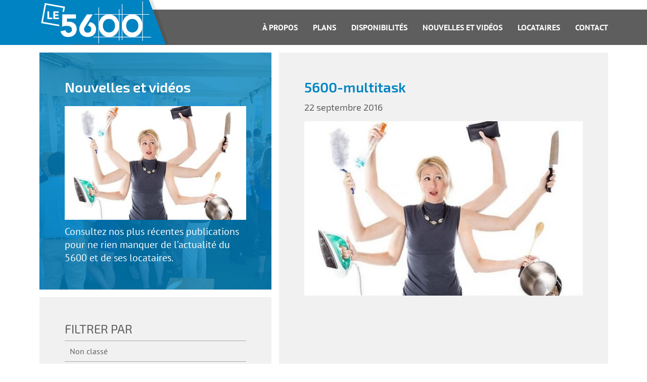

--- FILE ---
content_type: text/html; charset=UTF-8
request_url: https://le5600.com/nouvelles-et-publications/8-facons-detre-plus-efficace-datteindre-vos-objectifs/5600-multitask/
body_size: 8035
content:
<!doctype html>
<html lang="fr-FR">
  <head>
  <meta charset="utf-8">
  <meta http-equiv="x-ua-compatible" content="ie=edge">
  <meta name="viewport" content="width=device-width, initial-scale=1">

  <!-- Google tag (gtag.js) -->
	<script async src="https://www.googletagmanager.com/gtag/js?id=G-299RGQ2952"></script>
	<script>
	  window.dataLayer = window.dataLayer || [];
	  function gtag(){dataLayer.push(arguments);}
	  gtag('js', new Date());

	  gtag('config', 'G-299RGQ2952');
	</script>

  <meta name='robots' content='index, follow, max-image-preview:large, max-snippet:-1, max-video-preview:-1' />
	<style>img:is([sizes="auto" i], [sizes^="auto," i]) { contain-intrinsic-size: 3000px 1500px }</style>
	
	<!-- This site is optimized with the Yoast SEO plugin v26.4 - https://yoast.com/wordpress/plugins/seo/ -->
	<title>5600-multitask - Le 5600</title>
	<link rel="canonical" href="https://le5600.com/nouvelles-et-publications/8-facons-detre-plus-efficace-datteindre-vos-objectifs/5600-multitask/" />
	<meta property="og:locale" content="fr_FR" />
	<meta property="og:type" content="article" />
	<meta property="og:title" content="5600-multitask - Le 5600" />
	<meta property="og:url" content="https://le5600.com/nouvelles-et-publications/8-facons-detre-plus-efficace-datteindre-vos-objectifs/5600-multitask/" />
	<meta property="og:site_name" content="Le 5600" />
	<meta property="og:image" content="https://le5600.com/nouvelles-et-publications/8-facons-detre-plus-efficace-datteindre-vos-objectifs/5600-multitask" />
	<meta property="og:image:width" content="634" />
	<meta property="og:image:height" content="396" />
	<meta property="og:image:type" content="image/jpeg" />
	<meta name="twitter:card" content="summary_large_image" />
	<script type="application/ld+json" class="yoast-schema-graph">{"@context":"https://schema.org","@graph":[{"@type":"WebPage","@id":"https://le5600.com/nouvelles-et-publications/8-facons-detre-plus-efficace-datteindre-vos-objectifs/5600-multitask/","url":"https://le5600.com/nouvelles-et-publications/8-facons-detre-plus-efficace-datteindre-vos-objectifs/5600-multitask/","name":"5600-multitask - Le 5600","isPartOf":{"@id":"https://le5600.com/#website"},"primaryImageOfPage":{"@id":"https://le5600.com/nouvelles-et-publications/8-facons-detre-plus-efficace-datteindre-vos-objectifs/5600-multitask/#primaryimage"},"image":{"@id":"https://le5600.com/nouvelles-et-publications/8-facons-detre-plus-efficace-datteindre-vos-objectifs/5600-multitask/#primaryimage"},"thumbnailUrl":"https://le5600.com/wp-content/uploads/2016/09/5600-multitask.jpg","datePublished":"2016-09-22T19:08:54+00:00","breadcrumb":{"@id":"https://le5600.com/nouvelles-et-publications/8-facons-detre-plus-efficace-datteindre-vos-objectifs/5600-multitask/#breadcrumb"},"inLanguage":"fr-FR","potentialAction":[{"@type":"ReadAction","target":["https://le5600.com/nouvelles-et-publications/8-facons-detre-plus-efficace-datteindre-vos-objectifs/5600-multitask/"]}]},{"@type":"ImageObject","inLanguage":"fr-FR","@id":"https://le5600.com/nouvelles-et-publications/8-facons-detre-plus-efficace-datteindre-vos-objectifs/5600-multitask/#primaryimage","url":"https://le5600.com/wp-content/uploads/2016/09/5600-multitask.jpg","contentUrl":"https://le5600.com/wp-content/uploads/2016/09/5600-multitask.jpg","width":634,"height":396},{"@type":"BreadcrumbList","@id":"https://le5600.com/nouvelles-et-publications/8-facons-detre-plus-efficace-datteindre-vos-objectifs/5600-multitask/#breadcrumb","itemListElement":[{"@type":"ListItem","position":1,"name":"Accueil","item":"https://le5600.com/"},{"@type":"ListItem","position":2,"name":"8 façons d’être plus efficace et d’atteindre vos objectifs","item":"https://le5600.com/nouvelles-et-publications/8-facons-detre-plus-efficace-datteindre-vos-objectifs/"},{"@type":"ListItem","position":3,"name":"5600-multitask"}]},{"@type":"WebSite","@id":"https://le5600.com/#website","url":"https://le5600.com/","name":"Le 5600","description":"","potentialAction":[{"@type":"SearchAction","target":{"@type":"EntryPoint","urlTemplate":"https://le5600.com/?s={search_term_string}"},"query-input":{"@type":"PropertyValueSpecification","valueRequired":true,"valueName":"search_term_string"}}],"inLanguage":"fr-FR"}]}</script>
	<!-- / Yoast SEO plugin. -->


<link rel='dns-prefetch' href='//maxcdn.bootstrapcdn.com' />
<style id='wp-emoji-styles-inline-css' type='text/css'>

	img.wp-smiley, img.emoji {
		display: inline !important;
		border: none !important;
		box-shadow: none !important;
		height: 1em !important;
		width: 1em !important;
		margin: 0 0.07em !important;
		vertical-align: -0.1em !important;
		background: none !important;
		padding: 0 !important;
	}
</style>
<link rel='stylesheet' id='wp-block-library-css' href='https://le5600.com/wp-includes/css/dist/block-library/style.min.css?ver=0539482777da9bd836eddf8716b3a351' type='text/css' media='all' />
<style id='classic-theme-styles-inline-css' type='text/css'>
/*! This file is auto-generated */
.wp-block-button__link{color:#fff;background-color:#32373c;border-radius:9999px;box-shadow:none;text-decoration:none;padding:calc(.667em + 2px) calc(1.333em + 2px);font-size:1.125em}.wp-block-file__button{background:#32373c;color:#fff;text-decoration:none}
</style>
<style id='global-styles-inline-css' type='text/css'>
:root{--wp--preset--aspect-ratio--square: 1;--wp--preset--aspect-ratio--4-3: 4/3;--wp--preset--aspect-ratio--3-4: 3/4;--wp--preset--aspect-ratio--3-2: 3/2;--wp--preset--aspect-ratio--2-3: 2/3;--wp--preset--aspect-ratio--16-9: 16/9;--wp--preset--aspect-ratio--9-16: 9/16;--wp--preset--color--black: #000000;--wp--preset--color--cyan-bluish-gray: #abb8c3;--wp--preset--color--white: #ffffff;--wp--preset--color--pale-pink: #f78da7;--wp--preset--color--vivid-red: #cf2e2e;--wp--preset--color--luminous-vivid-orange: #ff6900;--wp--preset--color--luminous-vivid-amber: #fcb900;--wp--preset--color--light-green-cyan: #7bdcb5;--wp--preset--color--vivid-green-cyan: #00d084;--wp--preset--color--pale-cyan-blue: #8ed1fc;--wp--preset--color--vivid-cyan-blue: #0693e3;--wp--preset--color--vivid-purple: #9b51e0;--wp--preset--gradient--vivid-cyan-blue-to-vivid-purple: linear-gradient(135deg,rgba(6,147,227,1) 0%,rgb(155,81,224) 100%);--wp--preset--gradient--light-green-cyan-to-vivid-green-cyan: linear-gradient(135deg,rgb(122,220,180) 0%,rgb(0,208,130) 100%);--wp--preset--gradient--luminous-vivid-amber-to-luminous-vivid-orange: linear-gradient(135deg,rgba(252,185,0,1) 0%,rgba(255,105,0,1) 100%);--wp--preset--gradient--luminous-vivid-orange-to-vivid-red: linear-gradient(135deg,rgba(255,105,0,1) 0%,rgb(207,46,46) 100%);--wp--preset--gradient--very-light-gray-to-cyan-bluish-gray: linear-gradient(135deg,rgb(238,238,238) 0%,rgb(169,184,195) 100%);--wp--preset--gradient--cool-to-warm-spectrum: linear-gradient(135deg,rgb(74,234,220) 0%,rgb(151,120,209) 20%,rgb(207,42,186) 40%,rgb(238,44,130) 60%,rgb(251,105,98) 80%,rgb(254,248,76) 100%);--wp--preset--gradient--blush-light-purple: linear-gradient(135deg,rgb(255,206,236) 0%,rgb(152,150,240) 100%);--wp--preset--gradient--blush-bordeaux: linear-gradient(135deg,rgb(254,205,165) 0%,rgb(254,45,45) 50%,rgb(107,0,62) 100%);--wp--preset--gradient--luminous-dusk: linear-gradient(135deg,rgb(255,203,112) 0%,rgb(199,81,192) 50%,rgb(65,88,208) 100%);--wp--preset--gradient--pale-ocean: linear-gradient(135deg,rgb(255,245,203) 0%,rgb(182,227,212) 50%,rgb(51,167,181) 100%);--wp--preset--gradient--electric-grass: linear-gradient(135deg,rgb(202,248,128) 0%,rgb(113,206,126) 100%);--wp--preset--gradient--midnight: linear-gradient(135deg,rgb(2,3,129) 0%,rgb(40,116,252) 100%);--wp--preset--font-size--small: 13px;--wp--preset--font-size--medium: 20px;--wp--preset--font-size--large: 36px;--wp--preset--font-size--x-large: 42px;--wp--preset--spacing--20: 0.44rem;--wp--preset--spacing--30: 0.67rem;--wp--preset--spacing--40: 1rem;--wp--preset--spacing--50: 1.5rem;--wp--preset--spacing--60: 2.25rem;--wp--preset--spacing--70: 3.38rem;--wp--preset--spacing--80: 5.06rem;--wp--preset--shadow--natural: 6px 6px 9px rgba(0, 0, 0, 0.2);--wp--preset--shadow--deep: 12px 12px 50px rgba(0, 0, 0, 0.4);--wp--preset--shadow--sharp: 6px 6px 0px rgba(0, 0, 0, 0.2);--wp--preset--shadow--outlined: 6px 6px 0px -3px rgba(255, 255, 255, 1), 6px 6px rgba(0, 0, 0, 1);--wp--preset--shadow--crisp: 6px 6px 0px rgba(0, 0, 0, 1);}:where(.is-layout-flex){gap: 0.5em;}:where(.is-layout-grid){gap: 0.5em;}body .is-layout-flex{display: flex;}.is-layout-flex{flex-wrap: wrap;align-items: center;}.is-layout-flex > :is(*, div){margin: 0;}body .is-layout-grid{display: grid;}.is-layout-grid > :is(*, div){margin: 0;}:where(.wp-block-columns.is-layout-flex){gap: 2em;}:where(.wp-block-columns.is-layout-grid){gap: 2em;}:where(.wp-block-post-template.is-layout-flex){gap: 1.25em;}:where(.wp-block-post-template.is-layout-grid){gap: 1.25em;}.has-black-color{color: var(--wp--preset--color--black) !important;}.has-cyan-bluish-gray-color{color: var(--wp--preset--color--cyan-bluish-gray) !important;}.has-white-color{color: var(--wp--preset--color--white) !important;}.has-pale-pink-color{color: var(--wp--preset--color--pale-pink) !important;}.has-vivid-red-color{color: var(--wp--preset--color--vivid-red) !important;}.has-luminous-vivid-orange-color{color: var(--wp--preset--color--luminous-vivid-orange) !important;}.has-luminous-vivid-amber-color{color: var(--wp--preset--color--luminous-vivid-amber) !important;}.has-light-green-cyan-color{color: var(--wp--preset--color--light-green-cyan) !important;}.has-vivid-green-cyan-color{color: var(--wp--preset--color--vivid-green-cyan) !important;}.has-pale-cyan-blue-color{color: var(--wp--preset--color--pale-cyan-blue) !important;}.has-vivid-cyan-blue-color{color: var(--wp--preset--color--vivid-cyan-blue) !important;}.has-vivid-purple-color{color: var(--wp--preset--color--vivid-purple) !important;}.has-black-background-color{background-color: var(--wp--preset--color--black) !important;}.has-cyan-bluish-gray-background-color{background-color: var(--wp--preset--color--cyan-bluish-gray) !important;}.has-white-background-color{background-color: var(--wp--preset--color--white) !important;}.has-pale-pink-background-color{background-color: var(--wp--preset--color--pale-pink) !important;}.has-vivid-red-background-color{background-color: var(--wp--preset--color--vivid-red) !important;}.has-luminous-vivid-orange-background-color{background-color: var(--wp--preset--color--luminous-vivid-orange) !important;}.has-luminous-vivid-amber-background-color{background-color: var(--wp--preset--color--luminous-vivid-amber) !important;}.has-light-green-cyan-background-color{background-color: var(--wp--preset--color--light-green-cyan) !important;}.has-vivid-green-cyan-background-color{background-color: var(--wp--preset--color--vivid-green-cyan) !important;}.has-pale-cyan-blue-background-color{background-color: var(--wp--preset--color--pale-cyan-blue) !important;}.has-vivid-cyan-blue-background-color{background-color: var(--wp--preset--color--vivid-cyan-blue) !important;}.has-vivid-purple-background-color{background-color: var(--wp--preset--color--vivid-purple) !important;}.has-black-border-color{border-color: var(--wp--preset--color--black) !important;}.has-cyan-bluish-gray-border-color{border-color: var(--wp--preset--color--cyan-bluish-gray) !important;}.has-white-border-color{border-color: var(--wp--preset--color--white) !important;}.has-pale-pink-border-color{border-color: var(--wp--preset--color--pale-pink) !important;}.has-vivid-red-border-color{border-color: var(--wp--preset--color--vivid-red) !important;}.has-luminous-vivid-orange-border-color{border-color: var(--wp--preset--color--luminous-vivid-orange) !important;}.has-luminous-vivid-amber-border-color{border-color: var(--wp--preset--color--luminous-vivid-amber) !important;}.has-light-green-cyan-border-color{border-color: var(--wp--preset--color--light-green-cyan) !important;}.has-vivid-green-cyan-border-color{border-color: var(--wp--preset--color--vivid-green-cyan) !important;}.has-pale-cyan-blue-border-color{border-color: var(--wp--preset--color--pale-cyan-blue) !important;}.has-vivid-cyan-blue-border-color{border-color: var(--wp--preset--color--vivid-cyan-blue) !important;}.has-vivid-purple-border-color{border-color: var(--wp--preset--color--vivid-purple) !important;}.has-vivid-cyan-blue-to-vivid-purple-gradient-background{background: var(--wp--preset--gradient--vivid-cyan-blue-to-vivid-purple) !important;}.has-light-green-cyan-to-vivid-green-cyan-gradient-background{background: var(--wp--preset--gradient--light-green-cyan-to-vivid-green-cyan) !important;}.has-luminous-vivid-amber-to-luminous-vivid-orange-gradient-background{background: var(--wp--preset--gradient--luminous-vivid-amber-to-luminous-vivid-orange) !important;}.has-luminous-vivid-orange-to-vivid-red-gradient-background{background: var(--wp--preset--gradient--luminous-vivid-orange-to-vivid-red) !important;}.has-very-light-gray-to-cyan-bluish-gray-gradient-background{background: var(--wp--preset--gradient--very-light-gray-to-cyan-bluish-gray) !important;}.has-cool-to-warm-spectrum-gradient-background{background: var(--wp--preset--gradient--cool-to-warm-spectrum) !important;}.has-blush-light-purple-gradient-background{background: var(--wp--preset--gradient--blush-light-purple) !important;}.has-blush-bordeaux-gradient-background{background: var(--wp--preset--gradient--blush-bordeaux) !important;}.has-luminous-dusk-gradient-background{background: var(--wp--preset--gradient--luminous-dusk) !important;}.has-pale-ocean-gradient-background{background: var(--wp--preset--gradient--pale-ocean) !important;}.has-electric-grass-gradient-background{background: var(--wp--preset--gradient--electric-grass) !important;}.has-midnight-gradient-background{background: var(--wp--preset--gradient--midnight) !important;}.has-small-font-size{font-size: var(--wp--preset--font-size--small) !important;}.has-medium-font-size{font-size: var(--wp--preset--font-size--medium) !important;}.has-large-font-size{font-size: var(--wp--preset--font-size--large) !important;}.has-x-large-font-size{font-size: var(--wp--preset--font-size--x-large) !important;}
:where(.wp-block-post-template.is-layout-flex){gap: 1.25em;}:where(.wp-block-post-template.is-layout-grid){gap: 1.25em;}
:where(.wp-block-columns.is-layout-flex){gap: 2em;}:where(.wp-block-columns.is-layout-grid){gap: 2em;}
:root :where(.wp-block-pullquote){font-size: 1.5em;line-height: 1.6;}
</style>
<link rel='stylesheet' id='wpdreams-ajaxsearchpro-instances-css' href='https://le5600.com/wp-content/uploads/asp_upload/style.instances-ho-is-po-no-da-au.css?ver=vo6d7h' type='text/css' media='all' />
<link rel='stylesheet' id='sage/css-css' href='https://le5600.com/wp-content/themes/le5600/dist/styles/main-d383fc489d.css' type='text/css' media='all' />
<link rel='stylesheet' id='font-awesome-css' href='https://maxcdn.bootstrapcdn.com/font-awesome/4.5.0/css/font-awesome.min.css' type='text/css' media='all' />
<script type="text/javascript" src="https://le5600.com/wp-includes/js/jquery/jquery.min.js?ver=3.7.1" id="jquery-core-js"></script>
<script type="text/javascript" src="https://le5600.com/wp-includes/js/jquery/jquery-migrate.min.js?ver=3.4.1" id="jquery-migrate-js"></script>
<link rel="https://api.w.org/" href="https://le5600.com/wp-json/" /><link rel="alternate" title="JSON" type="application/json" href="https://le5600.com/wp-json/wp/v2/media/686" /><link rel="EditURI" type="application/rsd+xml" title="RSD" href="https://le5600.com/xmlrpc.php?rsd" />

<link rel='shortlink' href='https://le5600.com/?p=686' />
<link rel="alternate" title="oEmbed (JSON)" type="application/json+oembed" href="https://le5600.com/wp-json/oembed/1.0/embed?url=https%3A%2F%2Fle5600.com%2Fnouvelles-et-publications%2F8-facons-detre-plus-efficace-datteindre-vos-objectifs%2F5600-multitask%2F" />
<link rel="alternate" title="oEmbed (XML)" type="text/xml+oembed" href="https://le5600.com/wp-json/oembed/1.0/embed?url=https%3A%2F%2Fle5600.com%2Fnouvelles-et-publications%2F8-facons-detre-plus-efficace-datteindre-vos-objectifs%2F5600-multitask%2F&#038;format=xml" />
            <style type="text/css">
                <!--
                @font-face {
                    font-family: 'asppsicons2';
                    src: url('https://le5600.com/wp-content/plugins/ajax-search-pro/css/fonts/icons/icons2.eot');
                    src: url('https://le5600.com/wp-content/plugins/ajax-search-pro/css/fonts/icons/icons2.eot?#iefix') format('embedded-opentype'),
                    url('https://le5600.com/wp-content/plugins/ajax-search-pro/css/fonts/icons/icons2.woff2') format('woff2'),
                    url('https://le5600.com/wp-content/plugins/ajax-search-pro/css/fonts/icons/icons2.woff') format('woff'),
                    url('https://le5600.com/wp-content/plugins/ajax-search-pro/css/fonts/icons/icons2.ttf') format('truetype'),
                    url('https://le5600.com/wp-content/plugins/ajax-search-pro/css/fonts/icons/icons2.svg#icons') format('svg');
                    font-weight: normal;
                    font-style: normal;
                }
                .asp_m{height: 0;}                -->
            </style>
                        <script type="text/javascript">
                if ( typeof _ASP !== "undefined" && _ASP !== null && typeof _ASP.initialize !== "undefined" )
                    _ASP.initialize();
            </script>
            <link rel="icon" href="https://le5600.com/wp-content/uploads/2016/02/cropped-5600-favicon-32x32.png" sizes="32x32" />
<link rel="icon" href="https://le5600.com/wp-content/uploads/2016/02/cropped-5600-favicon-192x192.png" sizes="192x192" />
<link rel="apple-touch-icon" href="https://le5600.com/wp-content/uploads/2016/02/cropped-5600-favicon-180x180.png" />
<meta name="msapplication-TileImage" content="https://le5600.com/wp-content/uploads/2016/02/cropped-5600-favicon-270x270.png" />
	<meta name="generator" content="WP Rocket 3.19.2.1" data-wpr-features="wpr_desktop" /></head>
  <body class="attachment wp-singular attachment-template-default single single-attachment postid-686 attachmentid-686 attachment-jpeg wp-theme-le5600 5600-multitask" data-spy="scroll" data-target="#js-home-nav" id="skrollr-body">
    <!--[if IE]>
      <div class="alert alert-warning">
        You are using an <strong>outdated</strong> browser. Please <a href="http://browsehappy.com/">upgrade your browser</a> to improve your experience.      </div>
    <![endif]-->
    <header data-rocket-location-hash="a958a4e02512def1962799edcb763194">
  <div data-rocket-location-hash="c5ad3ccc6911d2001498f268366225c2" class="logo-bg"></div>
  <div data-rocket-location-hash="42d40448c56e20bb34fde104a15c84f3" class="nav-bg"></div>
  <div data-rocket-location-hash="a07ea42f7826adb30ee53f29399bc39c" class="container">
    <div data-rocket-location-hash="78e2965a8b7b8b4dedb09d5cc8b6c41a" class="row">
      <div class="col-sm-12">
        <a class="brand" href="https://le5600.com/">
                      <img src="https://le5600.com/wp-content/themes/le5600/dist/images/5600-logo2.svg" width="250" alt="5600 Logo">
                  </a>
        <a class="nav-mobile-toggle js-nav-mobile-toggle" href="#"><i class="fa fa-bars"></i></a>
        <nav class="nav-primary js-nav-primary">
          <div class="menu-main_menu-container"><ul id="menu-main_menu" class="menu"><li id="menu-item-919" class="menu-item menu-item-type-post_type menu-item-object-page menu-item-919"><a href="https://le5600.com/a-propos/">À propos</a></li>
<li id="menu-item-25" class="menu-item menu-item-type-post_type menu-item-object-page menu-item-25"><a href="https://le5600.com/plans-et-disponibilitees/">Plans</a></li>
<li id="menu-item-842" class="menu-item menu-item-type-taxonomy menu-item-object-plan-dispo menu-item-842"><a href="https://le5600.com/plans-et-disponibilitees/disponibilite/disponible/">Disponibilités</a></li>
<li id="menu-item-24" class="menu-item menu-item-type-post_type menu-item-object-page menu-item-24"><a href="https://le5600.com/nouvelles-et-videos/">Nouvelles et vidéos</a></li>
<li id="menu-item-23" class="menu-item menu-item-type-post_type menu-item-object-page menu-item-23"><a href="https://le5600.com/locataires/">Locataires</a></li>
<li id="menu-item-22" class="menu-item menu-item-type-post_type menu-item-object-page menu-item-22"><a href="https://le5600.com/contact/">Contact</a></li>
</ul></div>        </nav>
      </div>
    </div>
  </div>

  <nav class="nav-primary-mobile js-nav-primary-mobile">
    <div class="menu-main_menu-container"><ul id="menu-main_menu-1" class="menu"><li class="menu-item menu-item-type-post_type menu-item-object-page menu-item-919"><a href="https://le5600.com/a-propos/">À propos</a></li>
<li class="menu-item menu-item-type-post_type menu-item-object-page menu-item-25"><a href="https://le5600.com/plans-et-disponibilitees/">Plans</a></li>
<li class="menu-item menu-item-type-taxonomy menu-item-object-plan-dispo menu-item-842"><a href="https://le5600.com/plans-et-disponibilitees/disponibilite/disponible/">Disponibilités</a></li>
<li class="menu-item menu-item-type-post_type menu-item-object-page menu-item-24"><a href="https://le5600.com/nouvelles-et-videos/">Nouvelles et vidéos</a></li>
<li class="menu-item menu-item-type-post_type menu-item-object-page menu-item-23"><a href="https://le5600.com/locataires/">Locataires</a></li>
<li class="menu-item menu-item-type-post_type menu-item-object-page menu-item-22"><a href="https://le5600.com/contact/">Contact</a></li>
</ul></div>  </nav>
</header>
    <div data-rocket-location-hash="b44ab77730bb5f41294501af04d68dbb" class="wrap" role="document">
      <main data-rocket-location-hash="4dd3beec4a9b3a461226e26aa765ecb1" class="main">
          <div data-rocket-location-hash="e6eb6fcccd8ab4e0754c54f80a5d14c0" class="container">
    <div data-rocket-location-hash="fbef79bff5c4e1958e7a956f6ebbfa64" class="row">
      <div class="col-sm-5">
        <div class="content-wrapper">
	<div class="content-bg content-bg-nouvelles"></div>
	<div class="content">
		<h1 class="title">Nouvelles et vidéos</h1>
		<div class="text">
			<p class="attachment"><a href='https://le5600.com/wp-content/uploads/2016/09/5600-multitask.jpg'><img fetchpriority="high" decoding="async" width="600" height="375" src="https://le5600.com/wp-content/uploads/2016/09/5600-multitask-600x375.jpg" class="attachment-medium size-medium" alt="" srcset="https://le5600.com/wp-content/uploads/2016/09/5600-multitask-600x375.jpg 600w, https://le5600.com/wp-content/uploads/2016/09/5600-multitask.jpg 634w" sizes="(max-width: 600px) 100vw, 600px" /></a></p>
<p>Consultez nos plus récentes publications pour ne rien manquer de l’actualité du 5600 et de ses locataires.</p>
		</div>
	</div>
</div>

<div class="plans-filter same-height">
	<div class="content">
		<a href="#" class="mobile-filter-toggle js-mobile-filter-toggle">
			<h2 class="subtitle">Filtrer par</h2>
		</a>

		<div class="filters-wrapper js-filters-wrapper">
						<ul class="filter-links">
														<li>
						<a class="" href="https://le5600.com/nouvelles-et-publications/categorie/non-classe/">Non classé</a>
					</li>
														<li>
						<a class="" href="https://le5600.com/nouvelles-et-publications/categorie/nouvelles/">Nouvelles</a>
					</li>
														<li>
						<a class="" href="https://le5600.com/nouvelles-et-publications/categorie/videos/">Vidéos</a>
					</li>
							</ul>
		</div>
	</div>
</div>      </div>
      <div class="col-sm-7">
        <div class="same-height">
          <div class="content">
                                                                              

            
<div class="page-header">
	<h1 class="title">5600-multitask</h1>
</div>            <time datetime="2016-09-22T19:08:54+00:00">22 septembre 2016</time>
            <p class="attachment"><a href='https://le5600.com/wp-content/uploads/2016/09/5600-multitask.jpg'><img decoding="async" width="600" height="375" src="https://le5600.com/wp-content/uploads/2016/09/5600-multitask-600x375.jpg" class="attachment-medium size-medium" alt="" srcset="https://le5600.com/wp-content/uploads/2016/09/5600-multitask-600x375.jpg 600w, https://le5600.com/wp-content/uploads/2016/09/5600-multitask.jpg 634w" sizes="(max-width: 600px) 100vw, 600px" /></a></p>
          </div>
        </div>
                      </div>
    </div>
  </div>
      </main><!-- /.main -->
          </div><!-- /.wrap -->
    <div data-rocket-location-hash="937c895fa7ebdb72a53cc27d7113af80" class="newsletter">
	<div data-rocket-location-hash="f117ee89930d3a249ddbfc02370ddefa" class="container">
		<div class="row">
			<div class="col-md-6">
				<p class="newsletter-subhead">Pour ne rien manquer des potins du 5600, </p>
				<p class="newsletter-title">Abonnez-vous à notre infolettre!</p>
			</div>
			<div class="col-md-6">
				
<div class="wpcf7 no-js" id="wpcf7-f1119-o1" lang="fr-FR" dir="ltr" data-wpcf7-id="1119">
<div class="screen-reader-response"><p role="status" aria-live="polite" aria-atomic="true"></p> <ul></ul></div>
<form action="/nouvelles-et-publications/8-facons-detre-plus-efficace-datteindre-vos-objectifs/5600-multitask/#wpcf7-f1119-o1" method="post" class="wpcf7-form init" aria-label="Formulaire de contact" novalidate="novalidate" data-status="init">
<fieldset class="hidden-fields-container"><input type="hidden" name="_wpcf7" value="1119" /><input type="hidden" name="_wpcf7_version" value="6.1.4" /><input type="hidden" name="_wpcf7_locale" value="fr_FR" /><input type="hidden" name="_wpcf7_unit_tag" value="wpcf7-f1119-o1" /><input type="hidden" name="_wpcf7_container_post" value="0" /><input type="hidden" name="_wpcf7_posted_data_hash" value="" />
</fieldset>
<div class="row">
<div class="col-sm-5">
<span class="wpcf7-form-control-wrap" data-name="nom"><input size="40" maxlength="400" class="wpcf7-form-control wpcf7-text wpcf7-validates-as-required" aria-required="true" aria-invalid="false" placeholder="Nom" value="" type="text" name="nom" /></span>
</div>
<div class="col-sm-5">
<span class="wpcf7-form-control-wrap" data-name="email"><input size="40" maxlength="400" class="wpcf7-form-control wpcf7-email wpcf7-validates-as-required wpcf7-text wpcf7-validates-as-email" aria-required="true" aria-invalid="false" placeholder="Courriel" value="" type="email" name="email" /></span>
</div>
<div class="col-sm-2">
<button type="submit" class="button button-small">Envoyer</button>
</div>
</div><p style="display: none !important;" class="akismet-fields-container" data-prefix="_wpcf7_ak_"><label>&#916;<textarea name="_wpcf7_ak_hp_textarea" cols="45" rows="8" maxlength="100"></textarea></label><input type="hidden" id="ak_js_1" name="_wpcf7_ak_js" value="82"/><script>document.getElementById( "ak_js_1" ).setAttribute( "value", ( new Date() ).getTime() );</script></p><div class="wpcf7-response-output" aria-hidden="true"></div>
</form>
</div>
			</div>
		</div>
	</div>
</div>

<footer data-rocket-location-hash="429e5da96a9f2216ead89758868790f9" id="contact-et-reservation" class="content-info clearfix">
  <a class="gmap" href="https://goo.gl/maps/SketzhVMaQX6Btxy6" target="_blank"></a>
	<div data-rocket-location-hash="57b5ed8745cb343d06677b5cae6cb6e4" class="contact-wrapper">
		<div data-rocket-location-hash="fff40c870a2f82a4b9932f1943103770" class="contact-bg"></div>
		<div data-rocket-location-hash="0581b6ad21269f1e8a585adb3aa6d4b1" class="contact-info">
			<h2 class="title">Contact et location d'espace</h2>
			<div class="text"><p>Pour discuter de vos besoins et trouver les solutions, communiquez avec nous au</p>
</div>
			<div class="text">
				<br>
				<a href="tel:+15142570368" class="link">(514) 257-0368</a>
			</div>
			<div class="text">
				<br>
				<a href="mailto:le5600@groupelongpre.com" class="link">le5600@groupelongpre.com</a>
			</div>
			<div class="text">
				<br>
				<a href="https://goo.gl/maps/SketzhVMaQX6Btxy6" class="link" target="_blank">5656 rue Hochelaga, Montréal (Qc) H1N 3L7</a>
			</div>
					</div>
	</div>

	<div data-rocket-location-hash="76d6595bb6be3bd6d12ab9edd2cac6f0" class="copyrights">
		<div data-rocket-location-hash="b2957049dc51b22e1d7f681a3ebf5ba1" class="text-wrapper">
			<p class="text">© Le 5600 <span class="createdby">| Création par <a class="link" href="https://p3f.ca" target="_blank">P3F</a></span></p>
		</div>
		<div data-rocket-location-hash="9bdc62fb3c8e9026e372642293f17f35" class="socials">
			<a href="https://www.facebook.com/le5600/"><i class="fa fa-facebook"></i></a>
			<a href="https://www.linkedin.com/company/le5600-com"><i class="fa fa-linkedin"></i></a>
			<a href="/agenda" target="_blank"><i class="fa fa-calendar"></i></a>
		</div>
	</div>
</footer><script type="speculationrules">
{"prefetch":[{"source":"document","where":{"and":[{"href_matches":"\/*"},{"not":{"href_matches":["\/wp-*.php","\/wp-admin\/*","\/wp-content\/uploads\/*","\/wp-content\/*","\/wp-content\/plugins\/*","\/wp-content\/themes\/le5600\/*","\/*\\?(.+)"]}},{"not":{"selector_matches":"a[rel~=\"nofollow\"]"}},{"not":{"selector_matches":".no-prefetch, .no-prefetch a"}}]},"eagerness":"conservative"}]}
</script>
            <div class='asp_hidden_data' id="asp_hidden_data" style="display: none !important;">
                <svg style="position:absolute" height="0" width="0">
                    <filter id="aspblur">
                        <feGaussianBlur in="SourceGraphic" stdDeviation="4"/>
                    </filter>
                </svg>
                <svg style="position:absolute" height="0" width="0">
                    <filter id="no_aspblur"></filter>
                </svg>
            </div>
        <link rel='stylesheet' id='contact-form-7-css' href='https://le5600.com/wp-content/plugins/contact-form-7/includes/css/styles.css?ver=6.1.4' type='text/css' media='all' />
<script type="text/javascript" id="wd-asp-ajaxsearchpro-js-extra">
/* <![CDATA[ */
var ASP = {"ajaxurl":"https:\/\/le5600.com\/wp-admin\/admin-ajax.php","backend_ajaxurl":"https:\/\/le5600.com\/wp-admin\/admin-ajax.php","js_scope":"jQuery","asp_url":"https:\/\/le5600.com\/wp-content\/plugins\/ajax-search-pro\/","upload_url":"https:\/\/le5600.com\/wp-content\/uploads\/asp_upload\/","css_basic_url":"https:\/\/le5600.com\/wp-content\/uploads\/asp_upload\/style.basic-ho-is-po-no-da-au.css","detect_ajax":"0","media_query":"vo6d7h","version":"4995","scrollbar":"1","css_loaded":"1","js_retain_popstate":"0","fix_duplicates":"1","debug":""};
/* ]]> */
</script>
<script type="text/javascript" src="https://le5600.com/wp-content/plugins/ajax-search-pro/js/min/jquery.ajaxsearchpro-sb.min.js?ver=vo6d7h" id="wd-asp-ajaxsearchpro-js"></script>
<script type="text/javascript" src="https://le5600.com/wp-content/themes/le5600/dist/scripts/main-52ad474a2b.js" id="sage/js-js"></script>
<script type="text/javascript" src="https://le5600.com/wp-includes/js/dist/hooks.min.js?ver=4d63a3d491d11ffd8ac6" id="wp-hooks-js"></script>
<script type="text/javascript" src="https://le5600.com/wp-includes/js/dist/i18n.min.js?ver=5e580eb46a90c2b997e6" id="wp-i18n-js"></script>
<script type="text/javascript" id="wp-i18n-js-after">
/* <![CDATA[ */
wp.i18n.setLocaleData( { 'text direction\u0004ltr': [ 'ltr' ] } );
/* ]]> */
</script>
<script type="text/javascript" src="https://le5600.com/wp-content/plugins/contact-form-7/includes/swv/js/index.js?ver=6.1.4" id="swv-js"></script>
<script type="text/javascript" id="contact-form-7-js-translations">
/* <![CDATA[ */
( function( domain, translations ) {
	var localeData = translations.locale_data[ domain ] || translations.locale_data.messages;
	localeData[""].domain = domain;
	wp.i18n.setLocaleData( localeData, domain );
} )( "contact-form-7", {"translation-revision-date":"2025-02-06 12:02:14+0000","generator":"GlotPress\/4.0.1","domain":"messages","locale_data":{"messages":{"":{"domain":"messages","plural-forms":"nplurals=2; plural=n > 1;","lang":"fr"},"This contact form is placed in the wrong place.":["Ce formulaire de contact est plac\u00e9 dans un mauvais endroit."],"Error:":["Erreur\u00a0:"]}},"comment":{"reference":"includes\/js\/index.js"}} );
/* ]]> */
</script>
<script type="text/javascript" id="contact-form-7-js-before">
/* <![CDATA[ */
var wpcf7 = {
    "api": {
        "root": "https:\/\/le5600.com\/wp-json\/",
        "namespace": "contact-form-7\/v1"
    },
    "cached": 1
};
/* ]]> */
</script>
<script type="text/javascript" src="https://le5600.com/wp-content/plugins/contact-form-7/includes/js/index.js?ver=6.1.4" id="contact-form-7-js"></script>
<script defer type="text/javascript" src="https://le5600.com/wp-content/plugins/akismet/_inc/akismet-frontend.js?ver=1764618810" id="akismet-frontend-js"></script>
  <script>var rocket_beacon_data = {"ajax_url":"https:\/\/le5600.com\/wp-admin\/admin-ajax.php","nonce":"8be973f18c","url":"https:\/\/le5600.com\/nouvelles-et-publications\/8-facons-detre-plus-efficace-datteindre-vos-objectifs\/5600-multitask","is_mobile":false,"width_threshold":1600,"height_threshold":700,"delay":500,"debug":null,"status":{"atf":true,"lrc":true,"preconnect_external_domain":true},"elements":"img, video, picture, p, main, div, li, svg, section, header, span","lrc_threshold":1800,"preconnect_external_domain_elements":["link","script","iframe"],"preconnect_external_domain_exclusions":["static.cloudflareinsights.com","rel=\"profile\"","rel=\"preconnect\"","rel=\"dns-prefetch\"","rel=\"icon\""]}</script><script data-name="wpr-wpr-beacon" src='https://le5600.com/wp-content/plugins/wp-rocket/assets/js/wpr-beacon.min.js' async></script></body>
</html>

<!-- This website is like a Rocket, isn't it? Performance optimized by WP Rocket. Learn more: https://wp-rocket.me -->

--- FILE ---
content_type: image/svg+xml
request_url: https://le5600.com/wp-content/themes/le5600/dist/images/5600-logo2.svg
body_size: 1226
content:
<svg version="1.1" id="Layer_1" xmlns="http://www.w3.org/2000/svg" x="0" y="0" width="229.25" height="82" viewBox="0 0 229.25 82" xml:space="preserve"><path fill="#0083C1" d="M229.25 82l-30.5-82H0v82z"/><g fill="#FFF"><path d="M14.408 20.769h3.132V32.09h5.8v2.89h-8.932V20.769zM25.184 20.769h9.653v2.889h-6.521v2.652h6.162v2.887h-6.162v2.893H35.2v2.89H25.184V20.769z"/></g><path fill="none" stroke="#FFF" stroke-miterlimit="10" d="M144.634 16.86l-.122 57.132M150.077 7.548l-.141 65.704M187.167 2.19l-.154 72.796M107.647 13.676l-.139 65.703M199.259 26.431l-99.678-.211M202.526 67.984L97.6 67.762"/><path fill="#FFF" d="M36.11 45.402L6.383 40.047l5.621-31.191 31.191 5.621-1.324 7.346h2.812l1.726-9.58L9.772 5.642 3.169 42.279l32.941 5.936z"/><g fill="#FFF"><path d="M142.181 36.214c-1.6-3.171-3.801-5.616-6.602-7.341-2.8-1.724-5.956-2.585-9.466-2.585-3.507 0-6.662.862-9.463 2.585-2.801 1.725-5.002 4.17-6.601 7.341-1.601 3.169-2.402 6.786-2.402 10.848s.801 7.682 2.402 10.852c1.599 3.17 3.8 5.615 6.601 7.34s5.956 2.586 9.463 2.586c3.51 0 6.666-.861 9.466-2.586 2.801-1.725 5.002-4.17 6.602-7.342 1.601-3.168 2.401-6.787 2.401-10.85s-.801-7.678-2.401-10.848zM135.7 53.537c-.955 1.893-2.267 3.352-3.939 4.379-1.671 1.027-3.554 1.543-5.647 1.543-2.091 0-3.975-.516-5.646-1.543s-2.985-2.486-3.938-4.379c-.955-1.893-1.431-4.051-1.431-6.475s.476-4.58 1.431-6.471c.953-1.892 2.268-3.353 3.938-4.38 1.671-1.028 3.555-1.543 5.646-1.543 2.094 0 3.977.515 5.647 1.543 1.673 1.027 2.984 2.488 3.939 4.38.956 1.891 1.433 4.047 1.433 6.471s-.477 4.583-1.433 6.475zM184.539 36.214c-1.601-3.171-3.8-5.616-6.601-7.341-2.802-1.724-5.958-2.585-9.466-2.585-3.507 0-6.664.862-9.463 2.585-2.801 1.725-5.003 4.17-6.602 7.341-1.602 3.169-2.402 6.786-2.402 10.848s.801 7.682 2.402 10.85c1.599 3.172 3.801 5.617 6.602 7.342 2.799 1.725 5.956 2.586 9.463 2.586 3.508 0 6.664-.861 9.466-2.586 2.801-1.725 5-4.17 6.601-7.342 1.601-3.168 2.401-6.787 2.401-10.85s-.8-7.678-2.401-10.848zm-6.48 17.323c-.955 1.893-2.267 3.352-3.939 4.379-1.67 1.027-3.554 1.543-5.646 1.543-2.091 0-3.977-.516-5.646-1.543-1.672-1.027-2.984-2.486-3.937-4.379-.959-1.893-1.436-4.051-1.436-6.475s.477-4.58 1.436-6.471c.952-1.892 2.265-3.353 3.937-4.38 1.669-1.028 3.555-1.543 5.646-1.543 2.093 0 3.977.515 5.646 1.543 1.673 1.027 2.984 2.488 3.939 4.38.955 1.891 1.432 4.047 1.432 6.471s-.477 4.583-1.432 6.475zM66.278 33.905H50.066l-.172 6.289c.98-.346 2.076-.462 3.634-.462 8.25 0 14.135 5.138 14.135 13.501 0 9.232-6.634 14.598-15.578 14.598-7.039 0-12.001-3.521-13.788-10.443l9.058-2.078c.461 2.941 2.596 4.904 5.596 4.904 3.693 0 6.058-2.594 6.058-6.115 0-5.365-4.903-6.75-9.404-6.75-2.827 0-5.77.576-8.481 1.502l.461-22.56h24.693v7.614zM91.621 40.576l-3.763 6.497c3.709.133 6.289 2.793 6.289 6.391 0 3.693-2.712 6.406-6.577 6.406-3.866 0-6.578-2.713-6.578-6.406 0-1.262.324-2.408.896-3.371l-.003-.002 14.855-23.8H86.185l-8.943 13.962c-2.597 4.094-4.903 7.672-4.903 13.557 0 8.424 6.692 14.021 15.232 14.021 8.539 0 15.23-5.598 15.23-14.021-.001-6.904-4.419-12.462-11.18-13.234z"/></g></svg>